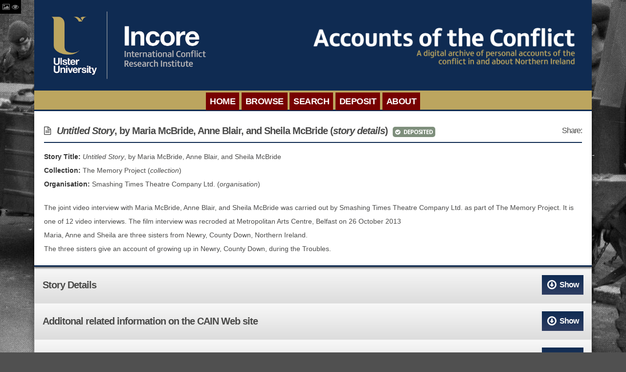

--- FILE ---
content_type: text/html; charset=utf-8
request_url: https://accounts.ulster.ac.uk/repo24/items/show/3460
body_size: 7499
content:

<!DOCTYPE html>
<html lang="en-US" class="no-js">
<head>

<!-- Google tag (gtag.js) -->
<script async src="https://www.googletagmanager.com/gtag/js?id=G-Y4T8LPNHGY"></script>
<script>
  window.dataLayer = window.dataLayer || [];
  function gtag(){dataLayer.push(arguments);}
  gtag('js', new Date());

  gtag('config', 'G-Y4T8LPNHGY');
</script>


    <meta charset="utf-8">
    <meta http-equiv="X-UA-Compatible" content="IE=edge,chrome=1">
    <title>Accounts of the Conflict - v3.2 | Untitled Story, by Maria McBride, Anne Blair, and Sheila McBride (story details)</title>
    
    <meta name="Author" content="INCORE and CAIN, University of Ulster" />
    <meta name="Description" content="Accounts of the Conflict is an archive of personal accounts related to the conflict in, and about, Northern Ireland" />
    <meta name="KeyWords" content=" Accounts, personal narratives, storytelling, story-telling, Northern Ireland, Ulster, conflict, troubles, ireland, ulster, remembering, irish, killing, death, deaths, injured, injury, archive, database, attacks, shooting, bombing, shot, bomb, sectarian, hate, gun, fire, violence" />
    
    <meta name="viewport" content="width=device-width">

    <link rel="alternate" type="application/rss+xml" title="Omeka RSS Feed" href="/repo24/items/browse?output=rss2" /><link rel="alternate" type="application/atom+xml" title="Omeka Atom Feed" href="/repo24/items/browse?output=atom" />
      

    <!-- Style Sheets -->
    <link href="/repo24/application/views/scripts/css/public.css?v=3.2" media="screen" rel="stylesheet" type="text/css" >
<link href="/repo24/plugins/Html5Media/views/shared/mediaelement/mediaelementplayer-legacy.min.css?v=2.8.1" media="all" rel="stylesheet" type="text/css" >
<link href="/repo24/plugins/Html5Media/views/shared/css/html5media.css?v=2.8.1" media="all" rel="stylesheet" type="text/css" >
<link href="/repo24/themes/accounts/css/base.css?v=3.2" media="all" rel="stylesheet" type="text/css" >
<link href="/repo24/themes/accounts/css/1140.css?v=3.2" media="all" rel="stylesheet" type="text/css" >
<link href="/repo24/themes/accounts/css/layout.css?v=3.2" media="all" rel="stylesheet" type="text/css" >
<link href="/repo24/themes/accounts/css/font-awesome.min.css?v=3.2" media="all" rel="stylesheet" type="text/css" >
<link href="/repo24/themes/accounts/css/lightwindow.css?v=3.2" media="all" rel="stylesheet" type="text/css" > <!-- Mike McCool-23-01-2019 - changed all http to https -->

    <link href="https://netdna.bootstrapcdn.com/font-awesome/4.0.3/css/font-awesome.css" rel="stylesheet">
    <link href='https://fonts.googleapis.com/css?family=Open+Sans:400,300,700,400italic|Open+Sans+Condensed:300,700' rel='stylesheet' type='text/css'>	
   
	<!-- Full Screen Background Image CSS -->
	<style type="text/css">
		<!--
		body{
		background: url(https://accounts.ulster.ac.uk/repo24/themes/accounts/images/bg/eamon-melaugh-01_mini.jpg) no-repeat fixed center center #505050;
		-webkit-background-size: cover;
		-moz-background-size: cover;
		-o-background-size: cover;
		background-size: cover;

		}
		-->
    </style>
    
    
    <!-- JavaScripts -->
    <script type="text/javascript" src="//ajax.googleapis.com/ajax/libs/jquery/3.6.0/jquery.min.js"></script>
<script type="text/javascript">
    //<!--
    window.jQuery || document.write("<script type=\"text\/javascript\" src=\"\/repo24\/application\/views\/scripts\/javascripts\/vendor\/jquery.js?v=3.2\" charset=\"utf-8\"><\/script>")    //-->
</script>
<script type="text/javascript" src="//ajax.googleapis.com/ajax/libs/jqueryui/1.12.1/jquery-ui.min.js"></script>
<script type="text/javascript">
    //<!--
    window.jQuery.ui || document.write("<script type=\"text\/javascript\" src=\"\/repo24\/application\/views\/scripts\/javascripts\/vendor\/jquery-ui.js?v=3.2\" charset=\"utf-8\"><\/script>")    //-->
</script>
<script type="text/javascript" src="/repo24/application/views/scripts/javascripts/vendor/jquery.ui.touch-punch.js"></script>
<script type="text/javascript">
    //<!--
    jQuery.noConflict();    //-->
</script>
<script type="text/javascript" src="/repo24/plugins/Html5Media/views/shared/mediaelement/mediaelement-and-player.min.js?v=2.8.1"></script>
<script type="text/javascript" src="/repo24/themes/accounts/javascripts/modernizr.min.js?v=3.2"></script>
<script type="text/javascript" src="/repo24/themes/accounts/javascripts/collection-tree-toggle.js?v=3.2"></script>
<!--[if lt IE 9]><script type="text/javascript" src="/repo24/themes/accounts/javascripts/respond.min.js?v=3.2"></script><![endif]-->
<!--[if lt IE 9]><script type="text/javascript" src="/repo24/themes/accounts/javascripts/selectivizr.min.js?v=3.2"></script><![endif]-->
<script type="text/javascript" src="/repo24/themes/accounts/javascripts/prototype.js?v=3.2"></script>
<script type="text/javascript" src="/repo24/themes/accounts/javascripts/effects.js?v=3.2"></script>
<script type="text/javascript" src="/repo24/themes/accounts/javascripts/lightwindow.js?v=3.2"></script>    <script type="text/javascript" src="https://maps.google.com/maps/api/js?sensor=false"></script>
	<script type="text/javascript">var switchTo5x=true;</script>
    <script type="text/javascript" src="https://w.sharethis.com/button/buttons.js"></script>
 <script type="text/javascript"> stLight.options({publisher: "c2aa9cd9-aafd-4ff0-a7ad-ec1ca47833f3", doNotHash: true, doNotCopy: true, hashAddressBar: false});</script>
    
</head>
	
    <body> 
     
    <div id="bg-display">
        <span class="hide-content" title="Show the Background Image"><i class="fa fa-picture-o"></i> <i class="fa fa-eye"></i></span>
        <span class="show-content" title="Show the Website Content"><i class="fa fa-picture-o"></i> <i class="fa fa-eye-slash"></i></span>
    </div>

    
    <div id="wrapper">
	
	    
        <header class="row container12">
        
        <div class="header-area">
        
        <div role="banner" class="row site-header">

                                    
                <div class="desktop row logos">
                    
                    <div class="column4">
                    
                       <h1 id="ulster-link"><a href="http://www.incore.ulst.ac.uk" target="_blank"><img src="https://accounts.ulster.ac.uk/repo24/themes/accounts/images/logos/INCORE-blue.jpg"></a></h1> <!-- Changed for logos -->
                    
                    </div>
                    
                    <div class="column8">
            
                        <h1 style="text-align:right; margin-right:20px; padding-top:17px" id="site-title"><a href="https://accounts.ulster.ac.uk/repo24"><img src="https://accounts.ulster.ac.uk/repo24/themes/accounts/images/accounts-logo-lg.png" width="540"></a></h1>
                        
                    </div>
                    
                  <!--<div class="column1">
                    
                          <h1 id="incore-link"><a href="http://www.incore.ulst.ac.uk" target="_blank"><img src="https://accounts.ulster.ac.uk/repo24/themes/accounts/images/logos/INCORE-blue.jpg"></a></h1>  Changed for logos 
                    &nbsp;
                    </div>-->
                
                </div>
                    
                <div class="mobile row logos">
                
                    <div class="eight columns">
            
                        <h1 id="site-title"><a href="https://accounts.ulster.ac.uk/repo24"><img src="https://accounts.ulster.ac.uk/repo24/themes/accounts/images/accounts-logo-lg.png"></a></h1>
                        
                    </div>
                                
                    <div class="four columns">
                    
                       <h1 id="incore-link"><a href="http://www.incore.ulst.ac.uk" target="_blank"><img src="https://accounts.ulster.ac.uk/repo24/themes/accounts/images/logos/INCORE-blue.jpg"></a></h1>
                    
                    </div>
                    
                    <div class="four columns">
                    	<!--<h1 id="ulster-link"><a href="http://ulster.ac.uk" target="_blank"><img src="https://accounts.ulster.ac.uk/repo24/themes/accounts/images/ulster-logo-rb.png"></a></h1> -->                   
                    
                    </div>
                
                </div>
                                
    </div>

    <div class="row top-nav" style="background-color:#bca55f;">
    
        <nav id="main-navigation">
    	        
        	<ul class="navigation">
    <li>
        <a href="https://accounts.ulster.ac.uk/repo24">Home</a>
    </li>
    <li>
        <a href="https://accounts.ulster.ac.uk/repo24/items/browse">Browse</a>
        <ul>
            <li>
                <a href="/repo24/collection-tree">Browse Organisations</a>
            </li>
            <li>
                <a href="https://accounts.ulster.ac.uk/repo24/collections/browse?sort_field=Dublin+Core%2CTitle">Browse Collections</a>
            </li>
            <li>
                <a href="/repo24/items/browse">Browse all Items</a>
            </li>
            <li>
                <a href="https://accounts.ulster.ac.uk/repo24/items/browse?search=&amp;advanced%5B0%5D%5Belement_id%5D=451&amp;advanced%5B0%5D%5Btype%5D=is+exactly&amp;advanced%5B0%5D%5Bterms%5D=deposited&amp;range=&amp;collection=&amp;type=&amp;user=&amp;tags=&amp;public=&amp;featured=&amp;item_relations_clause_part=subject&amp;item_relations_property_id=&amp;submit_search=Search+for+items">Browse Accounts deposited</a>
            </li>
            <li>
                <a href="https://accounts.ulster.ac.uk/repo24/items/browse?search=&amp;advanced%5B0%5D%5Belement_id%5D=451&amp;advanced%5B0%5D%5Btype%5D=is+exactly&amp;advanced%5B0%5D%5Bterms%5D=delayed&amp;range=&amp;collection=&amp;type=&amp;user=&amp;tags=&amp;public=&amp;featured=&amp;item_relations_clause_part=subject&amp;item_relations_property_id=&amp;submit_search=Search+for+items">Browse Accounts deposited - delayed access</a>
            </li>
            <li>
                <a href="https://accounts.ulster.ac.uk/repo24/items/browse?search=&amp;advanced%5B0%5D%5Belement_id%5D=451&amp;advanced%5B0%5D%5Btype%5D=is+exactly&amp;advanced%5B0%5D%5Bterms%5D=external&amp;range=&amp;collection=&amp;type=&amp;user=&amp;tags=&amp;public=&amp;featured=&amp;item_relations_clause_part=subject&amp;item_relations_property_id=&amp;submit_search=Search+for+items">Browse Accounts at external websites</a>
            </li>
            <li>
                <a href="https://accounts.ulster.ac.uk/repo24/items/browse?search=&amp;advanced%5B0%5D%5Belement_id%5D=451&amp;advanced%5B0%5D%5Btype%5D=is+exactly&amp;advanced%5B0%5D%5Bterms%5D=cain&amp;range=&amp;collection=&amp;type=&amp;user=&amp;tags=&amp;public=&amp;featured=&amp;item_relations_clause_part=subject&amp;item_relations_property_id=&amp;submit_search=Search+for+items">Browse Accounts at CAIN website</a>
            </li>
        </ul>
    </li>
    <li>
        <a href="https://accounts.ulster.ac.uk/repo24/items/search">Search</a>
    </li>
    <li>
        <a href="/repo24/deposit">Deposit</a>
    </li>
    <li>
        <a href="/repo24/about">About</a>
        <ul>
            <li>
                <a href="/repo24/conference/">International Conference</a>
            </li>
            <li>
                <a href="/repo24/roadshows">Roadshows</a>
            </li>
            <li>
                <a href="/repo24/seminars">Seminars</a>
            </li>
            <li>
                <a href="https://accounts.ulster.ac.uk/accounts/category/blog/">BLOG</a>
            </li>
            <li>
                <a href="/repo24/documents">Documents</a>
            </li>
            <li>
                <a href="/repo24/contact">Contact</a>
            </li>
        </ul>
    </li>
</ul>        
        </nav>
        
    </div>

    </div>
    
    </header>
    
    <div id="site-content" class="container12">
    
    <div class="row main-content">

    <div class="column12" role="main">

                
        



<!-- ====================================================================================================================
Edit Log
=========================================================================================================================

P Coyle - 11/11/2014 - 	Amended each template to pull through the collection & organisation
						id's from the functions created by Mike Mc Cool on 20/10/14
                        
                        Amended each template to include a URL to the externally available
                        story/website that is pulled from the 'Source' DC metadata field
                       	If 'Source is blank nothing will show, if there is anything in the
                        metadata field a bar will show with a link to teh external source.
                        
=========================================================================================================================
=========================================================================================================================

-->

<!-- Define the item type to allow a template to be output based on the item type -->


<!--- Mike McCool- -20/10/14- Get collection id and organisation id for this item. -->
<!---End Mike McCool -->

<!-- ======================================================================================================================= -->
<!-- ----------------------------------------		VIDEO Item Template        --------------------------------------------- -->
<!-- ======================================================================================================================= -->



<!-- ======================================================================================================================= -->
<!-- ----------------------------------------		ORAL HISTORY Item Template        -------------------------------------- -->
<!-- ======================================================================================================================= -->

<!-- The following returns a URL for any item with a URL in the DC field 'Source' -->



<!-- The following returns all of the files associated with an item. -->

<div class="story-title">

<h4><i class="fa fa-file-text-o"></i> <em>Untitled Story</em>, by Maria McBride, Anne Blair, and Sheila McBride (<em>story details</em>)
					                    <span class="is-deposited" title="Collections and Stories deposited and available to view"><i class="fa fa-check-circle"></i>Deposited</span>
                    
                    


    <span class="social-share"> Share: 
        <span class='st_facebook_large' displayText='Facebook'></span>
        <span class='st_twitter_large' displayText='Tweet'></span>
        <span class='st_googleplus_large' displayText='Google +'></span>
        <span class='st_email_large' displayText='Email'></span>
    </span>
</h4>

<!-- Start Mike -->
<div class="row">
<strong>Story Title:</strong> <em>Untitled Story</em>, by Maria McBride, Anne Blair, and Sheila McBride<p><strong>Collection:</strong> The Memory Project (<em>collection</em>)<br> <strong>Organisation:</strong> Smashing Times Theatre Company Ltd. (<em>organisation</em>)</p></div>
<!-- End Mike   -->

<p class="item-collection-description">The joint video interview with Maria McBride, Anne Blair, and Sheila McBride was carried out by Smashing Times Theatre Company Ltd. as part of The Memory Project. It is one of 12 video interviews. The film interview was recroded at Metropolitan Arts Centre, Belfast on 26 October 2013<br />
Maria, Anne and Sheila are three sisters from Newry, County Down, Northern Ireland.<br />
</p>

<p>The three sisters give an account of growing up in Newry, County Down, during the Troubles.</p>

</div>

<!-- Output current item metadata -->
<div class="oral-history-information row">
<h4>Story Details<span class="show"><i class="fa fa-arrow-circle-o-down fa-lg"></i>Show</span><span class="hide"><i class="fa fa-arrow-circle-o-up fa-lg"></i>Hide</span></h4>
    <div id="oral-history-elements-sets">
        

    <table class="zebra-striped"><tr>
	    
    <td width="30%" id="dublin-core-title">
        <h5>Title</h5></td>
                    <td><em>Untitled Story</em>, by Maria McBride, Anne Blair, and Sheila McBride (<em>story details</em>)</td>
         
     </tr>
    <!-- end element -->
        
    <td width="30%" id="dublin-core-description">
        <h5>Description</h5></td>
                    <td>The joint video interview with Maria McBride, Anne Blair, and Sheila McBride was carried out by Smashing Times Theatre Company Ltd. as part of The Memory Project. It is one of 12 video interviews. The film interview was recroded at Metropolitan Arts Centre, Belfast on 26 October 2013<br />
Maria, Anne and Sheila are three sisters from Newry, County Down, Northern Ireland.<br />
</td>
         
     </tr>
    <!-- end element -->
        
    <td width="30%" id="dublin-core-creator">
        <h5>Creator</h5></td>
                    <td>Smashing Times Theatre Company Ltd. </td>
         
     </tr>
    <!-- end element -->
        
    <td width="30%" id="dublin-core-publisher">
        <h5>Publisher</h5></td>
                    <td>Smashing Times Theatre Company Ltd. </td>
         
     </tr>
    <!-- end element -->
        
    <td width="30%" id="dublin-core-date">
        <h5>Date</h5></td>
                    <td>2013</td>
         
     </tr>
    <!-- end element -->
        
    <td width="30%" id="dublin-core-format">
        <h5>Format</h5></td>
                    <td>Video</td>
         
     </tr>
    <!-- end element -->
        
    <td width="30%" id="dublin-core-language">
        <h5>Language</h5></td>
                    <td>English</td>
         
     </tr>
    <!-- end element -->
        
    <td width="30%" id="dublin-core-cain-links">
        <h5>CAIN Links</h5></td>
                    <td>CAIN Key Event: <a class="lightwindow page-options" title="Additional related information on the CAIN Web site" href="https://cain.ulster.ac.uk/events/bsunday/index.html" target="_blank">Bloody Sunday</a> (30 January 1972)<br /> CAIN Chronology: <a class="lightwindow page-options" title="Additional related information on the CAIN Web site" href="https://cain.ulster.ac.uk/othelem/chron/ch88.htm#6388" target="_blank">Gibraltar killings</a> (6 March 1988)<br /> CAIN Chronology: <a class="lightwindow page-options" title="Additional related information on the CAIN Web site" href="https://cain.ulster.ac.uk/othelem/chron/ch72.htm#6272" target="_blank">Civil Rights march, Newry</a> (6 February 1972)<br /> CAIN Chronology: <a class="lightwindow page-options" title="Additional related information on the CAIN Web site" href="https://cain.ulster.ac.uk/othelem/chron/ch98.htm#3398" target="_blank">Poyntzpass Killings</a> (3 March 1998)</td>
         
     </tr>
    <!-- end element -->
       </table>
<!-- end element-set -->
    <table class="zebra-striped"><tr>
	    
    <td width="30%" id="oral-history-item-type-metadata-story-title">
        <h5>Story Title</h5></td>
                    <td><em>Untitled Story</em>, by Maria McBride, Anne Blair, and Sheila McBride</td>
         
     </tr>
    <!-- end element -->
        
    <td width="30%" id="oral-history-item-type-metadata-story-available">
        <h5>Story Available</h5></td>
                    <td>Yes</td>
         
     </tr>
    <!-- end element -->
        
    <td width="30%" id="oral-history-item-type-metadata-story-format">
        <h5>Story Format</h5></td>
                    <td>Video</td>
         
     </tr>
    <!-- end element -->
        
    <td width="30%" id="oral-history-item-type-metadata-story-source">
        <h5>Story Source</h5></td>
                    <td>The story has been <strong>deposited</strong> with Accounts of the Conflict.<br /><strong>Film interview</strong> available at website:<br /> https://vimeo.com/120173492<br /><strong>Interview transcript</strong> also available:<br /> http://www.smashingtimes.ie/wp-content/uploads/2015/11/Interview-with-Maria-McBride-Anne-Blair-Sheila-McBride-Transcripts-The-Memory-Project-Smashing-Times-Theatre-Company1.pdf</td>
         
     </tr>
    <!-- end element -->
        
    <td width="30%" id="oral-history-item-type-metadata-interviewee-surname">
        <h5>Interviewee Surname</h5></td>
                    <td>McBride; McBride; and Blaire</td>
         
     </tr>
    <!-- end element -->
        
    <td width="30%" id="oral-history-item-type-metadata-interviewee-forenames">
        <h5>Interviewee Forename(s)</h5></td>
                    <td>Maria; Anne; and Sheila</td>
         
     </tr>
    <!-- end element -->
        
    <td width="30%" id="oral-history-item-type-metadata-interviewee-gender">
        <h5>Interviewee Gender</h5></td>
                    <td>Female</td>
         
     </tr>
    <!-- end element -->
        
    <td width="30%" id="oral-history-item-type-metadata-age">
        <h5>Age</h5></td>
                    <td>Anne 49 (in 2013); </td>
         
     </tr>
    <!-- end element -->
        
    <td width="30%" id="oral-history-item-type-metadata-religion">
        <h5>Religion</h5></td>
                    <td>Catholic</td>
         
     </tr>
    <!-- end element -->
        
    <td width="30%" id="oral-history-item-type-metadata-birth-country">
        <h5>Birth Country</h5></td>
                    <td>Northern Ireland</td>
         
     </tr>
    <!-- end element -->
        
    <td width="30%" id="oral-history-item-type-metadata-previous-address">
        <h5>Previous Address</h5></td>
                    <td>Newry [County Down, Northern Ireland]</td>
         
     </tr>
    <!-- end element -->
        
    <td width="30%" id="oral-history-item-type-metadata-status">
        <h5>Status</h5></td>
                    <td>Civilian</td>
         
     </tr>
    <!-- end element -->
        
    <td width="30%" id="oral-history-item-type-metadata-story-abstract">
        <h5>Story Abstract</h5></td>
                    <td>The three sisters give an account of growing up in Newry, County Down, during the Troubles.</td>
         
     </tr>
    <!-- end element -->
        
    <td width="30%" id="oral-history-item-type-metadata-themestopics-mentioned">
        <h5>Themes/Topics Mentioned</h5></td>
                    <td>Civil unrest</td>
         
     </tr>
    <!-- end element -->
        
    <td width="30%" id="oral-history-item-type-metadata-events-mentioned">
        <h5>Events Mentioned</h5></td>
                    <td>Gibraltar killings (6 March 1988);<br />
Civil Rights march, Newry (6 February 1972);<br />
Bloody Sunday (30 January 1972);<br />
Poyntzpass killings (3 March 1998)</td>
         
     </tr>
    <!-- end element -->
        
    <td width="30%" id="oral-history-item-type-metadata-places-mentioned">
        <h5>Places Mentioned</h5></td>
                    <td>Newry [County Down, Northern Ireland];<br />
Bessbrook [County Armagh, Northern Ireland];</td>
         
     </tr>
    <!-- end element -->
        
    <td width="30%" id="oral-history-item-type-metadata-people-mentioned">
        <h5>People Mentioned</h5></td>
                    <td>Bernadette Devlin</td>
         
     </tr>
    <!-- end element -->
        
    <td width="30%" id="oral-history-item-type-metadata-organisations-mentioned">
        <h5>Organisations Mentioned</h5></td>
                    <td>British Army (BA)</td>
         
     </tr>
    <!-- end element -->
       </table>
<!-- end element-set -->
    </div>
</div>


<!-- Outputs the CAIN links available box if there is information available -->
<div class="cain-links-area row">
	<h4>Additonal related information on the CAIN Web site <span class="show"><i class="fa fa-arrow-circle-o-down fa-lg"></i>Show</span><span class="hide"><i class="fa fa-arrow-circle-o-up fa-lg"></i>Hide</span></h4>
        <div class="cain-links row">
            CAIN Key Event: <a class="lightwindow page-options" title="Additional related information on the CAIN Web site" href="https://cain.ulster.ac.uk/events/bsunday/index.html" target="_blank">Bloody Sunday</a> (30 January 1972)<br /> CAIN Chronology: <a class="lightwindow page-options" title="Additional related information on the CAIN Web site" href="https://cain.ulster.ac.uk/othelem/chron/ch88.htm#6388" target="_blank">Gibraltar killings</a> (6 March 1988)<br /> CAIN Chronology: <a class="lightwindow page-options" title="Additional related information on the CAIN Web site" href="https://cain.ulster.ac.uk/othelem/chron/ch72.htm#6272" target="_blank">Civil Rights march, Newry</a> (6 February 1972)<br /> CAIN Chronology: <a class="lightwindow page-options" title="Additional related information on the CAIN Web site" href="https://cain.ulster.ac.uk/othelem/chron/ch98.htm#3398" target="_blank">Poyntzpass Killings</a> (3 March 1998)        </div>
</div>



<div id="item-secondary">

<!-- Display Collection Information -->	<div class="collection-info row" class="element">
    <h4>Collection Information<span class="show"><i class="fa fa-arrow-circle-o-down fa-lg"></i>Show</span><span class="hide"><i class="fa fa-arrow-circle-o-up fa-lg"></i>Hide</span></h4>
    
    <div id="collection-element-sets">	

    <table class="zebra-striped"><tr>
	    
    <td width="30%" id="dublin-core-title">
        <h5>Title</h5></td>
                    <td>The Memory Project (<em>collection</em>)</td>
         
     </tr>
    <!-- end element -->
        
    <td width="30%" id="dublin-core-description">
        <h5>Description</h5></td>
                    <td>&quot;The Memory Project is an exciting, innovative arts programme that uses drama and theatre to deal with the past and build pathways for the future and to promote peace, reconciliation and mutual understanding in Northern Ireland and the southern border counties.<br />
The project is run by Smashing Times Theatre Company in collaboration with Corrymeela Community / Irish Peace Centres and is funded through the EU’s European Regional Development fund through the PEACE III Programme for Peace and Reconciliation managed by the Special EU Programmes Body.<br />
The project consists of a series of creative storytelling happenings, workshops and dramatic performances, along with a television documentary which will be made to record the process.&quot; (from the Smashing Times Theatre Company website)<br />
In addition to the 12 filmed interviews (involving 15 interviewees), the project also produced an hour-long documentary entitled &#039;The Memory Project: Stories from the Shadows&#039; which documented the work of the theatre company, over the course of two years, as it carried out the project.<br />
Two theatre productions were also presented as part of The Memory Project.</td>
         
     </tr>
    <!-- end element -->
        
    <td width="30%" id="dublin-core-creator">
        <h5>Creator</h5></td>
                    <td>Smashing Times Theatre Company Ltd.</td>
         
     </tr>
    <!-- end element -->
        
    <td width="30%" id="dublin-core-publisher">
        <h5>Publisher</h5></td>
                    <td>Smashing Times Theatre Company Ltd.</td>
         
     </tr>
    <!-- end element -->
        
    <td width="30%" id="dublin-core-date">
        <h5>Date</h5></td>
                    <td>2015</td>
         
     </tr>
    <!-- end element -->
        
    <td width="30%" id="dublin-core-stories-collected">
        <h5>Stories Collected</h5></td>
                    <td>12</td>
         
     </tr>
    <!-- end element -->
        
    <td width="30%" id="dublin-core-stories-deposited">
        <h5>Stories Deposited</h5></td>
                    <td>11</td>
         
     </tr>
    <!-- end element -->
       </table>
<!-- end element-set -->
</div>

</div>



<!-- Display Organisation Information -->	<div class="organisation-info row" class="element">
    <h4>Organisation Information<span class="show"><i class="fa fa-arrow-circle-o-down fa-lg"></i>Show</span><span class="hide"><i class="fa fa-arrow-circle-o-up fa-lg"></i>Hide</span></h4>
    
    <div id="organisation-element-sets">		

    <table class="zebra-striped"><tr>
	    
    <td width="30%" id="dublin-core-title">
        <h5>Title</h5></td>
                    <td>Smashing Times Theatre Company Ltd. (<em>organisation</em>)</td>
         
     </tr>
    <!-- end element -->
        
    <td width="30%" id="dublin-core-description">
        <h5>Description</h5></td>
                    <td>&quot;Smashing Times is a professional theatre and film company involved in performance, training and participation. The work is underpinned by a rights-based approach and a commitment to artistic excellence and social engagement. The company has four high profile patrons – Sabina Higgins, Áras an Uachtaráin First Lady; Joan Freeman, CEO, Pieta House; Ger Ryan, Actor; and Tim Pat Coogan, Author and Historian.<br />
The company was established in 1991 by a group of women actors, who met at the Focus Theatre, Dublin. These women were interested in challenging the elitist position that theatre sometimes holds in Irish society. Today the work takes place at local, national and transnational levels and is presented in a range of settings from the professional theatre space to on tour in schools and communities where we are invited to work with people collaboratively.&quot; (from the Smashing Times Theatre website)<br />
Smashing Times has undertaken a number of projects and The Memory Project (2012-2015) involved story-telling related to the Northern Ireland conflict.</td>
         
     </tr>
    <!-- end element -->
        
    <td width="30%" id="dublin-core-date-formed">
        <h5>Date Formed</h5></td>
                    <td>1991</td>
         
     </tr>
    <!-- end element -->
        
    <td width="30%" id="dublin-core-status">
        <h5>Status</h5></td>
                    <td>In operation (checked February 2015)</td>
         
     </tr>
    <!-- end element -->
        
    <td width="30%" id="dublin-core-address">
        <h5>Address</h5></td>
                    <td>Coleraine House<br />Coleraine Street<br />Dublin 7<br />Ireland</td>
         
     </tr>
    <!-- end element -->
        
    <td width="30%" id="dublin-core-telephone">
        <h5>Telephone</h5></td>
                    <td>+ 353 (0) 1 8656613 </td>
         
     </tr>
    <!-- end element -->
        
    <td width="30%" id="dublin-core-email">
        <h5>Email</h5></td>
                    <td>freda@smashingtimes.ie</td>
         
     </tr>
    <!-- end element -->
       </table>
<!-- end element-set -->
</div>

</div>


<hr />

<div class="row">
    <!-- The following prints a citation for this item. -->
    <div id="item-citation" class="element">
        <h4>Citation1</h4>
        <div class="cite">
		
		<strong>Smashing Times Theatre Company Ltd. </strong>. (2013). <em>Untitled Story</em>, by Maria McBride, Anne Blair, and Sheila McBride. Smashing Times Theatre Company Ltd. . <br /> Accounts of the Conflict; <em>Accessed:</em> 20 January 2026 &#60;https://accounts.ulster.ac.uk/repo24/items/show/3460&#62;        
        </div>
    </div>
    
    
    <!-- The following prints a list of all tags associated with the item -->
        <div id="item-tags" class="element">
        <h4>Tags</h4>
        <div><a href="/repo24/items/browse?tags=Memory+Project" rel="tag">Memory Project</a>, <a href="/repo24/items/browse?tags=Smashing+Times" rel="tag">Smashing Times</a></div>
    </div>
        
    </div>

<div id="item-relations-display-item-relations">
    <h4>Related Item(s)</h4>
    
                    <p><a href="/repo24/items/show/3465">The Memory Project (<em>website details</em>)</a></p>
                            <p><a href="/repo24/items/show/3482"><em>Untitled Story</em>, by Maria McBride, Anne Blair, and Sheila McBride (<em>story video</em>)</a> </p>
                    <p><a href="/repo24/items/show/3495"><em>Unititled Story</em>, by Maria McBride, Anne Blair, and Sheila McBride (<em>story transcript</em>)</a> </p>
            </div><hr />

</div>

<nav class="item-pagination">
<ul class="navigation">
        <li id="previous-item" class="previous"><a href="/repo24/items/show/3459">&larr; Previous Item</a></li>
            <li id="next-item" class="next"><a href="/repo24/items/show/3461">Next Item &rarr;</a></li>
    </ul>
</nav>

<div id="outputs">
    <span class="outputs-label">Output Formats</span>
                <p id="output-format-list">
        <a href="/repo24/items/show/3460?output=atom">atom</a>, <a href="/repo24/items/show/3460?output=csv">csv</a>, <a href="/repo24/items/show/3460?output=dcmes-xml">dcmes-xml</a>, <a href="/repo24/items/show/3460?output=json">json</a>, <a href="/repo24/items/show/3460?output=omeka-xml">omeka-xml</a>        </p>
    </div>



    </div>
    
    </div>
    
    </div>
    
    </div>
    
    <footer role="contentinfo">
    
    <div id="footer" class="container12" style="horizontal-align:middle;">

        	<div class="row" >
                        
            <h4 class="footer-title">Associated Sites & Funders</h4>
                <ul class="logos-row">
                
                    <li class="column2 alpha"> 
                    &nbsp;
                 <!--  Spacer  -->
                    </li>
                
                    <li class="column2 alpha">
                    <a href="http://cain.ulst.ac.uk/" title="CAIN" target="_blank"><img src="https://accounts.ulster.ac.uk/repo24/themes/accounts/images/logos/cain-logo-alt.png" title="CAIN"/></a>
                    </li>
    
                    <li class="column2">
                    <a href="http://www.ark.ac.uk/" title="ARK" target="_blank"><img src="https://accounts.ulster.ac.uk/repo24/themes/accounts/images/logos/ark-logo-alt.png" title="ARK"/></a>
                    </li>
    
                    <li class="column2">
                    <a href="http://www.europeanfundingne.co.uk/european-regional-development-fund-erdf.html" title="EU Regional Development Fund" target="_blank"><img src="https://accounts.ulster.ac.uk/repo24/themes/accounts/images/logos/eu-logo-alt.png" title="EU Regional Development Fund"/></a>
                    </li>
                
                    <li class="column2 omega">
                    <a href="http://www.seupb.eu" title="SEUPB" target="_blank"><img src="https://accounts.ulster.ac.uk/repo24/themes/accounts/images/logos/seupb-logo.png" title="SEUPB"/></a>
                    </li>
                    
                    <li class="column2"> 
                    &nbsp;
                 <!--   Spacer -->
                    </li>
                
                </ul>
            
            </div>
            
        
            <div class="row footer-text">
                <div class="column5 alpha footer-text-left">
                    <p>&copy; 2026 <a href="https://accounts.ulster.ac.uk">Accounts of the Conflict</a></p>
                </div>
                <div class="column7 omega footer-text-right">
                  | <a href="http://www.victimsservice.org/pages/index.asp?title=Support_in_Your_Area" target="_blank">Need Support?</a> | <a href="mailto:m.melaugh@ulster.ac.uk">Give Feedback</a> | <a href="https://accounts.ulster.ac.uk/repo24/privacy">Privacy</a> | <a href="https://accounts.ulster.ac.uk/repo24/disclaimer">Disclaimer</a> | <a href="https://accounts.ulster.ac.uk/repo24/accessibilty">Accessibility</a> | <a href="https://accounts.ulster.ac.uk/repo24/sitemap">Site Map</a>
                </div>
        
                                
            </div>
          
    </div>

    </footer><!-- end footer -->

</body>
</html>


--- FILE ---
content_type: text/javascript
request_url: https://accounts.ulster.ac.uk/repo24/themes/accounts/javascripts/collection-tree-toggle.js?v=3.2
body_size: 835
content:
//jQuery(document).ready(function() {
//    jQuery('#collection-tree ul ul ul').hide();
//    jQuery('.arrow-down').hide();
//    jQuery('#collection-tree ul ul li').click(function(e) {  // inserted callback param "e" meaning "event"
//        e.stopPropagation(); // stop click from bubbling up
//		//jQuery('.organisation.project').hide('fast');
//        jQuery(this).children('.organisation').slideToggle('fast');
//		jQuery(this).find(".arrow-right, .arrow-down").toggle();
//    });
//    jQuery('#collection-tree li:has(ul)').addClass('myLink');
//    jQuery('#collection-tree ul ul').addClass('organisation');
//    jQuery('#collection-tree ul ul ul').addClass('project');
//	
//});

// Toggle for Background Image

jQuery(document).ready(function() {
    jQuery('#bg-display').click(function(e) {  // inserted callback param "e" meaning "event"
        e.stopPropagation(); // stop click from bubbling up
        jQuery('#wrapper').fadeToggle('fast');
		jQuery(this).find(".hide-content, .show-content").toggle();
    });
});


// Toggle for Video Metadata 

jQuery(document).ready(function() {
    jQuery('#video-element-sets').hide();
    jQuery('.video-info h4').click(function(e) {  // inserted callback param "e" meaning "event"
        e.stopPropagation(); // stop click from bubbling up
        jQuery('#video-element-sets').slideToggle('fast');
		jQuery(this).find(".show, .hide").toggle();
    });
});

// Toggle for Publication Metadata 

jQuery(document).ready(function() {
    jQuery('#publication-element-sets').hide();
    jQuery('.publication-info h4').click(function(e) {  // inserted callback param "e" meaning "event"
        e.stopPropagation(); // stop click from bubbling up
        jQuery('#publication-element-sets').slideToggle('fast');
		jQuery(this).find(".show, .hide").toggle();
    });
});

// Toggle for Oral History Metadata 

jQuery(document).ready(function() {
    jQuery('#oral-history-elements-sets').hide();
    jQuery('.oral-history-information h4').click(function(e) {  // inserted callback param "e" meaning "event"
        e.stopPropagation(); // stop click from bubbling up
        jQuery('#oral-history-elements-sets').slideToggle('fast');
		jQuery(this).find(".show, .hide").toggle();
    });
});

// Toggle for Sound Metadata 

jQuery(document).ready(function() {
    jQuery('#sound-elements-sets').hide();
    jQuery('.sound-information h4').click(function(e) {  // inserted callback param "e" meaning "event"
        e.stopPropagation(); // stop click from bubbling up
        jQuery('#sound-elements-sets').slideToggle('fast');
		jQuery(this).find(".show, .hide").toggle();
    });
});

// Toggle for CAIN Links 

jQuery(document).ready(function() {
    jQuery('.cain-links-area h4').click(function(e) {  // inserted callback param "e" meaning "event"
        e.stopPropagation(); // stop click from bubbling up
        jQuery('.cain-links').slideToggle('fast');
		jQuery(this).find(".show, .hide").toggle();
    });
});

// Toggle for Catalogue Entry CAIN Links 

jQuery(document).ready(function() {
    jQuery('.cat-cain-links-area h4').click(function(e) {  // inserted callback param "e" meaning "event"
        e.stopPropagation(); // stop click from bubbling up
        jQuery('.cat-cain-links').slideToggle('fast');
		jQuery(this).find(".show, .hide").toggle();
    });
});

// Toggle for Collection Information 

jQuery(document).ready(function() {
    jQuery('#collection-element-sets').hide();
    jQuery('.collection-info h4').click(function(e) {  // inserted callback param "e" meaning "event"
        e.stopPropagation(); // stop click from bubbling up
        jQuery('#collection-element-sets').slideToggle('fast');
		jQuery(this).find(".show, .hide").toggle();
    });
});


// Toggle for Generic Item Information 

jQuery(document).ready(function() {
    jQuery('#generic-element-sets').hide();
    jQuery('.generic-info h4').click(function(e) {  // inserted callback param "e" meaning "event"
        e.stopPropagation(); // stop click from bubbling up
        jQuery('#generic-element-sets').slideToggle('fast');
		jQuery(this).find(".show, .hide").toggle();
    });
});

// Toggle for Organisation Information 

jQuery(document).ready(function() {
    jQuery('#organisation-element-sets').hide();
    jQuery('.organisation-info h4').click(function(e) {  // inserted callback param "e" meaning "event"
        e.stopPropagation(); // stop click from bubbling up
        jQuery('#organisation-element-sets').slideToggle('fast');
		jQuery(this).find(".show, .hide").toggle();
    });
});



// Fix layout for embedded videos and other embedded content

$(function() {
    
    var $allVideos = $("iframe[src^='http://player.vimeo.com'], iframe[src^='http://www.youtube.com'], object, embed"),
    $fluidEl = $("figure");
	    	
	$allVideos.each(function() {
	
	  $(this)
	    // jQuery .data does not work on object/embed elements
	    .attr('data-aspectRatio', this.height / this.width)
	    .removeAttr('height')
	    .removeAttr('width');
	
	});
	
	$(window).resize(function() {
	
	  var newWidth = $fluidEl.width();
	  $allVideos.each(function() {
	  
	    var $el = $(this);
	    $el
	        .width(newWidth)
	        .height(newWidth * $el.attr('data-aspectRatio'));
	  
	  });
	
	}).resize();

});

